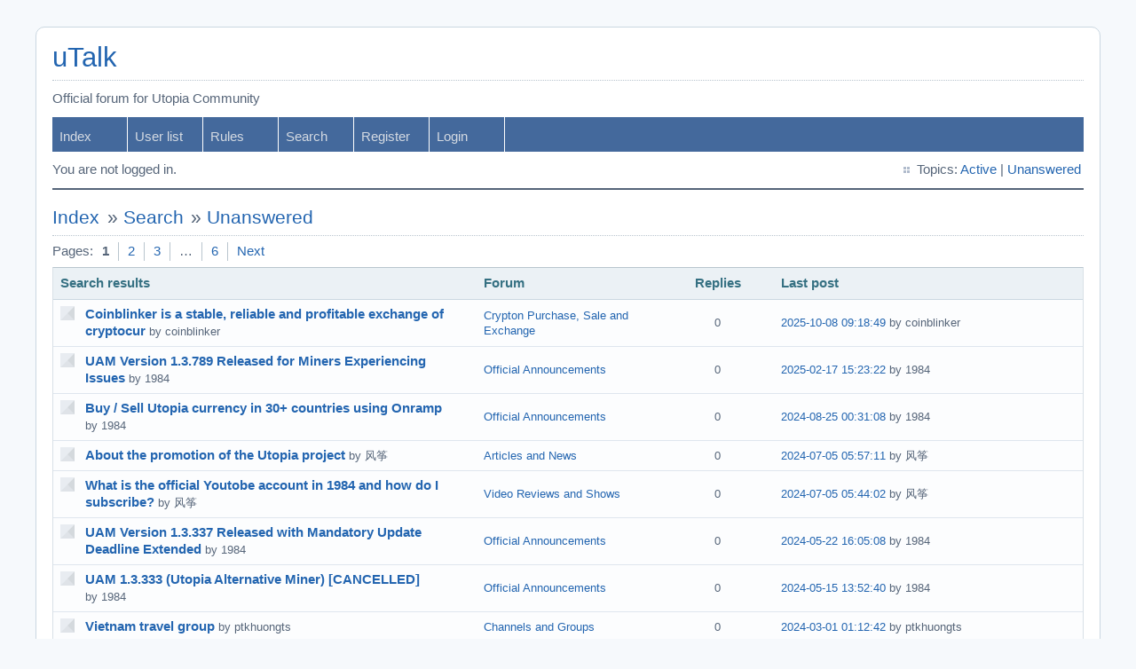

--- FILE ---
content_type: text/html; charset=utf-8
request_url: https://talk.u.is/search.php?action=show_unanswered
body_size: 4208
content:
<!DOCTYPE html PUBLIC "-//W3C//DTD XHTML 1.0 Strict//EN" "http://www.w3.org/TR/xhtml1/DTD/xhtml1-strict.dtd">
<html xmlns="http://www.w3.org/1999/xhtml" xml:lang="en" lang="en" dir="ltr">
<head>
<meta http-equiv="Content-Type" content="text/html; charset=utf-8" />
<meta name="ROBOTS" content="NOINDEX, FOLLOW" />
<title>Search results / uTalk</title>
<link rel="stylesheet" type="text/css" href="style/Air.css" />
<script type="text/javascript">
function httpGet(url, callback)
{
    var xhr = new XMLHttpRequest();
    xhr.onreadystatechange = function() {
        if (xhr.readyState === 4) {
            if (xhr.status === 200) {
                callback(null, xhr.responseText);
			} else {
            	callback(xhr.status, null);
			}
        }
    };
    xhr.open('GET', url, true);
    xhr.send(null);
}
</script>
</head>

<body>

<div id="punsearch" class="pun">
<div class="top-box"></div>
<div class="punwrap">

<div id="brdheader" class="block">
	<div class="box">
		<div id="brdtitle" class="inbox">
			<h1><a href="index.php">uTalk</a></h1>
			<div id="brddesc"><p><span>Official forum for Utopia Community</span></p></div>
		</div>
		<div id="brdmenu" class="inbox">
			<ul>
				<li id="navindex"><a href="index.php">Index</a></li>
				<li id="navuserlist"><a href="userlist.php">User list</a></li>
				<li id="navrules"><a href="misc.php?action=rules">Rules</a></li>
				<li id="navsearch" class="isactive"><a href="search.php">Search</a></li>
				<li id="navregister"><a href="register.php">Register</a></li>
				<li id="navlogin"><a href="login.php">Login</a></li>
			</ul>
		</div>
		<div id="brdwelcome" class="inbox">
			<p class="conl">You are not logged in.</p>
			<ul class="conr">
				<li><span>Topics: <a href="search.php?action=show_recent" title="Find topics with recent posts.">Active</a> | <a href="search.php?action=show_unanswered" title="Find topics with no replies.">Unanswered</a></span></li>
			</ul>
			<div class="clearer"></div>
		</div>
	</div>
</div>



<div id="brdmain">
<div class="linkst">
	<div class="inbox crumbsplus">
		<ul class="crumbs">
			<li><a href="index.php">Index</a></li>
			<li><span>»&#160;</span><a href="search.php">Search</a></li>
			<li><span>»&#160;</span><strong><a href="search.php?action=show_unanswered">Unanswered</a></strong></li>
		</ul>
		<div class="pagepost">
			<p class="pagelink"><span class="pages-label">Pages: </span><strong class="item1">1</strong> <a href="search.php?search_id=1140927279&amp;p=2">2</a> <a href="search.php?search_id=1140927279&amp;p=3">3</a> <span class="spacer">…</span> <a href="search.php?search_id=1140927279&amp;p=6">6</a> <a rel="next" href="search.php?search_id=1140927279&amp;p=2">Next</a></p>
		</div>
		<div class="clearer"></div>
	</div>
</div>

<div id="vf" class="blocktable">
	<h2><span>Search results</span></h2>
	<div class="box">
		<div class="inbox">
			<table>
			<thead>
				<tr>
					<th class="tcl" scope="col">Topic</th>
					<th class="tc2" scope="col">Forum</th>
					<th class="tc3" scope="col">Replies</th>
					<th class="tcr" scope="col">Last post</th>
				</tr>
			</thead>
			<tbody>
				<tr class="rowodd">
					<td class="tcl">
						<div class="icon"><div class="nosize">1</div></div>
						<div class="tclcon">
							<div>
								 <a href="viewtopic.php?id=656">Coinblinker is a stable, reliable and profitable exchange of cryptocur</a> <span class="byuser">by coinblinker</span>
							</div>
						</div>
					</td>
					<td class="tc2"><a href="viewforum.php?id=13">Crypton Purchase, Sale and Exchange</a></td>
					<td class="tc3">0</td>
					<td class="tcr"><a href="viewtopic.php?pid=47839#p47839">2025-10-08 09:18:49</a> <span class="byuser">by coinblinker</span></td>
				</tr>
				<tr class="roweven">
					<td class="tcl">
						<div class="icon"><div class="nosize">2</div></div>
						<div class="tclcon">
							<div>
								 <a href="viewtopic.php?id=651">UAM Version 1.3.789 Released for Miners Experiencing Issues</a> <span class="byuser">by 1984</span>
							</div>
						</div>
					</td>
					<td class="tc2"><a href="viewforum.php?id=2">Official Announcements</a></td>
					<td class="tc3">0</td>
					<td class="tcr"><a href="viewtopic.php?pid=47477#p47477">2025-02-17 15:23:22</a> <span class="byuser">by 1984</span></td>
				</tr>
				<tr class="rowodd">
					<td class="tcl">
						<div class="icon"><div class="nosize">3</div></div>
						<div class="tclcon">
							<div>
								 <a href="viewtopic.php?id=643">Buy / Sell Utopia currency in 30+ countries using Onramp</a> <span class="byuser">by 1984</span>
							</div>
						</div>
					</td>
					<td class="tc2"><a href="viewforum.php?id=2">Official Announcements</a></td>
					<td class="tc3">0</td>
					<td class="tcr"><a href="viewtopic.php?pid=42558#p42558">2024-08-25 00:31:08</a> <span class="byuser">by 1984</span></td>
				</tr>
				<tr class="roweven">
					<td class="tcl">
						<div class="icon"><div class="nosize">4</div></div>
						<div class="tclcon">
							<div>
								 <a href="viewtopic.php?id=638">About the promotion of the Utopia project</a> <span class="byuser">by 风筝</span>
							</div>
						</div>
					</td>
					<td class="tc2"><a href="viewforum.php?id=15">Articles and News</a></td>
					<td class="tc3">0</td>
					<td class="tcr"><a href="viewtopic.php?pid=39457#p39457">2024-07-05 05:57:11</a> <span class="byuser">by 风筝</span></td>
				</tr>
				<tr class="rowodd">
					<td class="tcl">
						<div class="icon"><div class="nosize">5</div></div>
						<div class="tclcon">
							<div>
								 <a href="viewtopic.php?id=636">What is the official Youtobe account in 1984 and how do I subscribe?</a> <span class="byuser">by 风筝</span>
							</div>
						</div>
					</td>
					<td class="tc2"><a href="viewforum.php?id=16">Video Reviews and Shows</a></td>
					<td class="tc3">0</td>
					<td class="tcr"><a href="viewtopic.php?pid=39455#p39455">2024-07-05 05:44:02</a> <span class="byuser">by 风筝</span></td>
				</tr>
				<tr class="roweven">
					<td class="tcl">
						<div class="icon"><div class="nosize">6</div></div>
						<div class="tclcon">
							<div>
								 <a href="viewtopic.php?id=628">UAM Version 1.3.337 Released with Mandatory Update Deadline Extended</a> <span class="byuser">by 1984</span>
							</div>
						</div>
					</td>
					<td class="tc2"><a href="viewforum.php?id=2">Official Announcements</a></td>
					<td class="tc3">0</td>
					<td class="tcr"><a href="viewtopic.php?pid=36052#p36052">2024-05-22 16:05:08</a> <span class="byuser">by 1984</span></td>
				</tr>
				<tr class="rowodd">
					<td class="tcl">
						<div class="icon"><div class="nosize">7</div></div>
						<div class="tclcon">
							<div>
								 <a href="viewtopic.php?id=627">UAM 1.3.333 (Utopia Alternative Miner) [CANCELLED]</a> <span class="byuser">by 1984</span>
							</div>
						</div>
					</td>
					<td class="tc2"><a href="viewforum.php?id=2">Official Announcements</a></td>
					<td class="tc3">0</td>
					<td class="tcr"><a href="viewtopic.php?pid=35518#p35518">2024-05-15 13:52:40</a> <span class="byuser">by 1984</span></td>
				</tr>
				<tr class="roweven">
					<td class="tcl">
						<div class="icon"><div class="nosize">8</div></div>
						<div class="tclcon">
							<div>
								 <a href="viewtopic.php?id=622">Vietnam travel group</a> <span class="byuser">by ptkhuongts</span>
							</div>
						</div>
					</td>
					<td class="tc2"><a href="viewforum.php?id=7">Channels and Groups</a></td>
					<td class="tc3">0</td>
					<td class="tcr"><a href="viewtopic.php?pid=33127#p33127">2024-03-01 01:12:42</a> <span class="byuser">by ptkhuongts</span></td>
				</tr>
				<tr class="rowodd">
					<td class="tcl">
						<div class="icon"><div class="nosize">9</div></div>
						<div class="tclcon">
							<div>
								 <a href="viewtopic.php?id=620">UAM 1.2.701 (Utopia Alternative Miner) - security and mining stability</a> <span class="byuser">by 1984</span>
							</div>
						</div>
					</td>
					<td class="tc2"><a href="viewforum.php?id=2">Official Announcements</a></td>
					<td class="tc3">0</td>
					<td class="tcr"><a href="viewtopic.php?pid=28970#p28970">2024-01-02 22:05:56</a> <span class="byuser">by 1984</span></td>
				</tr>
				<tr class="roweven">
					<td class="tcl">
						<div class="icon"><div class="nosize">10</div></div>
						<div class="tclcon">
							<div>
								 <a href="viewtopic.php?id=619">Happy New 2024 Year!</a> <span class="byuser">by 1984</span>
							</div>
						</div>
					</td>
					<td class="tc2"><a href="viewforum.php?id=2">Official Announcements</a></td>
					<td class="tc3">0</td>
					<td class="tcr"><a href="viewtopic.php?pid=28768#p28768">2023-12-31 22:27:42</a> <span class="byuser">by 1984</span></td>
				</tr>
				<tr class="rowodd">
					<td class="tcl">
						<div class="icon"><div class="nosize">11</div></div>
						<div class="tclcon">
							<div>
								 <a href="viewtopic.php?id=584">BlueCharlie, a Russian cyberterrorist, modifies infrastructure in resp</a> <span class="byuser">by thrive</span>
							</div>
						</div>
					</td>
					<td class="tc2"><a href="viewforum.php?id=15">Articles and News</a></td>
					<td class="tc3">0</td>
					<td class="tcr"><a href="viewtopic.php?pid=20015#p20015">2023-08-02 23:27:37</a> <span class="byuser">by thrive</span></td>
				</tr>
				<tr class="roweven">
					<td class="tcl">
						<div class="icon"><div class="nosize">12</div></div>
						<div class="tclcon">
							<div>
								 <a href="viewtopic.php?id=582">APT31 from China is suspected of attacking air-gapped systems in East</a> <span class="byuser">by thrive</span>
							</div>
						</div>
					</td>
					<td class="tc2"><a href="viewforum.php?id=15">Articles and News</a></td>
					<td class="tc3">0</td>
					<td class="tcr"><a href="viewtopic.php?pid=19939#p19939">2023-08-01 23:19:50</a> <span class="byuser">by thrive</span></td>
				</tr>
				<tr class="rowodd">
					<td class="tcl">
						<div class="icon"><div class="nosize">13</div></div>
						<div class="tclcon">
							<div>
								 <a href="viewtopic.php?id=580">The AVRecon Botnet is using compromised routers to power illegal proxy</a> <span class="byuser">by thrive</span>
							</div>
						</div>
					</td>
					<td class="tc2"><a href="viewforum.php?id=15">Articles and News</a></td>
					<td class="tc3">0</td>
					<td class="tcr"><a href="viewtopic.php?pid=19811#p19811">2023-07-31 21:27:23</a> <span class="byuser">by thrive</span></td>
				</tr>
				<tr class="roweven">
					<td class="tcl">
						<div class="icon"><div class="nosize">14</div></div>
						<div class="tclcon">
							<div>
								 <a href="viewtopic.php?id=579">Using OCR, the new Android malware CherryBlos steals sensitive data.</a> <span class="byuser">by thrive</span>
							</div>
						</div>
					</td>
					<td class="tc2"><a href="viewforum.php?id=15">Articles and News</a></td>
					<td class="tc3">0</td>
					<td class="tcr"><a href="viewtopic.php?pid=19809#p19809">2023-07-31 21:22:33</a> <span class="byuser">by thrive</span></td>
				</tr>
				<tr class="rowodd">
					<td class="tcl">
						<div class="icon"><div class="nosize">15</div></div>
						<div class="tclcon">
							<div>
								 <a href="viewtopic.php?id=578">New Error in AMD Zen 2 Processors Puts Passwords and Encryption Keys</a> <span class="byuser">by thrive</span>
							</div>
						</div>
					</td>
					<td class="tc2"><a href="viewforum.php?id=15">Articles and News</a></td>
					<td class="tc3">0</td>
					<td class="tcr"><a href="viewtopic.php?pid=19762#p19762">2023-07-30 22:44:22</a> <span class="byuser">by thrive</span></td>
				</tr>
				<tr class="roweven">
					<td class="tcl">
						<div class="icon"><div class="nosize">16</div></div>
						<div class="tclcon">
							<div>
								 <a href="viewtopic.php?id=577">Apple Issues New Guidelines to Developers to Prevent Data Misuse</a> <span class="byuser">by thrive</span>
							</div>
						</div>
					</td>
					<td class="tc2"><a href="viewforum.php?id=15">Articles and News</a></td>
					<td class="tc3">0</td>
					<td class="tcr"><a href="viewtopic.php?pid=19761#p19761">2023-07-30 22:37:48</a> <span class="byuser">by thrive</span></td>
				</tr>
				<tr class="rowodd">
					<td class="tcl">
						<div class="icon"><div class="nosize">17</div></div>
						<div class="tclcon">
							<div>
								 <a href="viewtopic.php?id=574">Two Critical Linux Vulnerabilities Affect 40% of Ubuntu Users</a> <span class="byuser">by thrive</span>
							</div>
						</div>
					</td>
					<td class="tc2"><a href="viewforum.php?id=15">Articles and News</a></td>
					<td class="tc3">0</td>
					<td class="tcr"><a href="viewtopic.php?pid=19626#p19626">2023-07-27 20:45:38</a> <span class="byuser">by thrive</span></td>
				</tr>
				<tr class="roweven">
					<td class="tcl">
						<div class="icon"><div class="nosize">18</div></div>
						<div class="tclcon">
							<div>
								 <a href="viewtopic.php?id=573">The &#039;FraudGPT&#039; AI tool, designed for sophisticated attacks, has emerge</a> <span class="byuser">by thrive</span>
							</div>
						</div>
					</td>
					<td class="tc2"><a href="viewforum.php?id=15">Articles and News</a></td>
					<td class="tc3">0</td>
					<td class="tcr"><a href="viewtopic.php?pid=19604#p19604">2023-07-27 14:19:05</a> <span class="byuser">by thrive</span></td>
				</tr>
				<tr class="rowodd">
					<td class="tcl">
						<div class="icon"><div class="nosize">19</div></div>
						<div class="tclcon">
							<div>
								 <a href="viewtopic.php?id=572">SEC rules require US companies to disclose cyberattacks within 4days</a> <span class="byuser">by thrive</span>
							</div>
						</div>
					</td>
					<td class="tc2"><a href="viewforum.php?id=15">Articles and News</a></td>
					<td class="tc3">0</td>
					<td class="tcr"><a href="viewtopic.php?pid=19603#p19603">2023-07-27 14:16:46</a> <span class="byuser">by thrive</span></td>
				</tr>
				<tr class="roweven">
					<td class="tcl">
						<div class="icon"><div class="nosize">20</div></div>
						<div class="tclcon">
							<div>
								 <a href="viewtopic.php?id=571">62 transnational smugglers of migrants were detained</a> <span class="byuser">by thrive</span>
							</div>
						</div>
					</td>
					<td class="tc2"><a href="viewforum.php?id=15">Articles and News</a></td>
					<td class="tc3">0</td>
					<td class="tcr"><a href="viewtopic.php?pid=19429#p19429">2023-07-24 23:04:02</a> <span class="byuser">by thrive</span></td>
				</tr>
				<tr class="rowodd">
					<td class="tcl">
						<div class="icon"><div class="nosize">21</div></div>
						<div class="tclcon">
							<div>
								 <a href="viewtopic.php?id=570">Cross-platform end-to-end encryption using the MLS Protocol is coming</a> <span class="byuser">by thrive</span>
							</div>
						</div>
					</td>
					<td class="tc2"><a href="viewforum.php?id=15">Articles and News</a></td>
					<td class="tc3">0</td>
					<td class="tcr"><a href="viewtopic.php?pid=19420#p19420">2023-07-24 22:21:30</a> <span class="byuser">by thrive</span></td>
				</tr>
				<tr class="roweven">
					<td class="tcl">
						<div class="icon"><div class="nosize">22</div></div>
						<div class="tclcon">
							<div>
								 <a href="viewtopic.php?id=569">Remote Command Injection Risk on Linux Systems Due to New OpenSSH Vuln</a> <span class="byuser">by thrive</span>
							</div>
						</div>
					</td>
					<td class="tc2"><a href="viewforum.php?id=15">Articles and News</a></td>
					<td class="tc3">0</td>
					<td class="tcr"><a href="viewtopic.php?pid=19381#p19381">2023-07-24 20:54:38</a> <span class="byuser">by thrive</span></td>
				</tr>
				<tr class="rowodd">
					<td class="tcl">
						<div class="icon"><div class="nosize">23</div></div>
						<div class="tclcon">
							<div>
								 <a href="viewtopic.php?id=566">Amid Surveillance Demands, Apple Threatens to Remove iMessage &amp; FaceTi</a> <span class="byuser">by thrive</span>
							</div>
						</div>
					</td>
					<td class="tc2"><a href="viewforum.php?id=15">Articles and News</a></td>
					<td class="tc3">0</td>
					<td class="tcr"><a href="viewtopic.php?pid=19121#p19121">2023-07-22 22:36:18</a> <span class="byuser">by thrive</span></td>
				</tr>
				<tr class="roweven">
					<td class="tcl">
						<div class="icon"><div class="nosize">24</div></div>
						<div class="tclcon">
							<div>
								 <a href="viewtopic.php?id=564">Local Govt Targeted by Ransomware: How to Avoid Becoming a Victim</a> <span class="byuser">by thrive</span>
							</div>
						</div>
					</td>
					<td class="tc2"><a href="viewforum.php?id=15">Articles and News</a></td>
					<td class="tc3">0</td>
					<td class="tcr"><a href="viewtopic.php?pid=18896#p18896">2023-07-21 23:15:24</a> <span class="byuser">by thrive</span></td>
				</tr>
				<tr class="rowodd">
					<td class="tcl">
						<div class="icon"><div class="nosize">25</div></div>
						<div class="tclcon">
							<div>
								 <a href="viewtopic.php?id=562">BundleBot Malware Disguised as a Google AI Chatbot and Utilities</a> <span class="byuser">by thrive</span>
							</div>
						</div>
					</td>
					<td class="tc2"><a href="viewforum.php?id=15">Articles and News</a></td>
					<td class="tc3">0</td>
					<td class="tcr"><a href="viewtopic.php?pid=18820#p18820">2023-07-21 13:51:27</a> <span class="byuser">by thrive</span></td>
				</tr>
				<tr class="roweven">
					<td class="tcl">
						<div class="icon"><div class="nosize">26</div></div>
						<div class="tclcon">
							<div>
								 <a href="viewtopic.php?id=561">Cytrox and Intellexa Spyware Vendors are Blacklisted by the US Govt</a> <span class="byuser">by thrive</span>
							</div>
						</div>
					</td>
					<td class="tc2"><a href="viewforum.php?id=15">Articles and News</a></td>
					<td class="tc3">0</td>
					<td class="tcr"><a href="viewtopic.php?pid=18819#p18819">2023-07-21 13:43:29</a> <span class="byuser">by thrive</span></td>
				</tr>
				<tr class="rowodd">
					<td class="tcl">
						<div class="icon"><div class="nosize">27</div></div>
						<div class="tclcon">
							<div>
								 <a href="viewtopic.php?id=557">State-Sponsored North Korean Hackers Suspected in JumpCloud Supply</a> <span class="byuser">by thrive</span>
							</div>
						</div>
					</td>
					<td class="tc2"><a href="viewforum.php?id=15">Articles and News</a></td>
					<td class="tc3">0</td>
					<td class="tcr"><a href="viewtopic.php?pid=18603#p18603">2023-07-20 15:08:22</a> <span class="byuser">by thrive</span></td>
				</tr>
				<tr class="roweven">
					<td class="tcl">
						<div class="icon"><div class="nosize">28</div></div>
						<div class="tclcon">
							<div>
								 <a href="viewtopic.php?id=556">Several More Reasons Why RDP Is Risky</a> <span class="byuser">by thrive</span>
							</div>
						</div>
					</td>
					<td class="tc2"><a href="viewforum.php?id=15">Articles and News</a></td>
					<td class="tc3">0</td>
					<td class="tcr"><a href="viewtopic.php?pid=18602#p18602">2023-07-20 14:31:22</a> <span class="byuser">by thrive</span></td>
				</tr>
				<tr class="rowodd">
					<td class="tcl">
						<div class="icon"><div class="nosize">29</div></div>
						<div class="tclcon">
							<div>
								 <a href="viewtopic.php?id=555">P2PInfect worm has been discovered that targets Redis servers on Linux</a> <span class="byuser">by thrive</span>
							</div>
						</div>
					</td>
					<td class="tc2"><a href="viewforum.php?id=15">Articles and News</a></td>
					<td class="tc3">0</td>
					<td class="tcr"><a href="viewtopic.php?pid=18601#p18601">2023-07-20 14:00:46</a> <span class="byuser">by thrive</span></td>
				</tr>
				<tr class="roweven">
					<td class="tcl">
						<div class="icon"><div class="nosize">30</div></div>
						<div class="tclcon">
							<div>
								 <a href="viewtopic.php?id=554">Six suspects who were caught smuggling immigrants in rental cars</a> <span class="byuser">by thrive</span>
							</div>
						</div>
					</td>
					<td class="tc2"><a href="viewforum.php?id=15">Articles and News</a></td>
					<td class="tc3">0</td>
					<td class="tcr"><a href="viewtopic.php?pid=18593#p18593">2023-07-18 21:53:01</a> <span class="byuser">by thrive</span></td>
				</tr>
			</tbody>
			</table>
		</div>
	</div>
</div>

<div class="linksb">
	<div class="inbox crumbsplus">
		<div class="pagepost">
			<p class="pagelink"><span class="pages-label">Pages: </span><strong class="item1">1</strong> <a href="search.php?search_id=1140927279&amp;p=2">2</a> <a href="search.php?search_id=1140927279&amp;p=3">3</a> <span class="spacer">…</span> <a href="search.php?search_id=1140927279&amp;p=6">6</a> <a rel="next" href="search.php?search_id=1140927279&amp;p=2">Next</a></p>
		</div>
		<ul class="crumbs">
			<li><a href="index.php">Index</a></li>
			<li><span>»&#160;</span><a href="search.php">Search</a></li>
			<li><span>»&#160;</span><strong><a href="search.php?action=show_unanswered">Unanswered</a></strong></li>
		</ul>
		<div class="clearer"></div>
	</div>
</div>
</div>

<div id="brdfooter" class="block">
	<h2><span>Board footer</span></h2>
	<div class="box">
		<div id="brdfooternav" class="inbox">
			<div class="conl">
				<form id="qjump" method="get" action="viewforum.php">
					<div><label><span>Jump to<br /></span>
					<select name="id" onchange="window.location=('viewforum.php?id='+this.options[this.selectedIndex].value)">
						<optgroup label="Official 1984 Group Information">
							<option value="2">Official Announcements</option>
							<option value="3">Сontests, Сompetitions and Giveaways</option>
							<option value="4">Utopia Jobs and Opportunities</option>
						</optgroup>
						<optgroup label="Utopia P2P Ecosystem">
							<option value="5">General Discussion</option>
							<option value="6">Mining and Proof-of-Stake</option>
							<option value="7">Channels and Groups</option>
							<option value="8">Developer Thread</option>
						</optgroup>
						<optgroup label="Community Support">
							<option value="9">Questions and Help</option>
							<option value="10">Utopia Guides</option>
						</optgroup>
						<optgroup label="Utopia Economics">
							<option value="11">General Discussion</option>
							<option value="12">Merchants Accepting Crypton</option>
							<option value="13">Crypton Purchase, Sale and Exchange</option>
							<option value="14">Marketplace</option>
						</optgroup>
						<optgroup label="Media">
							<option value="15">Articles and News</option>
							<option value="16">Video Reviews and Shows</option>
						</optgroup>
						<optgroup label="Other">
							<option value="17">Project Announcements</option>
							<option value="18">Alternative Currencies</option>
							<option value="20">Off Topic</option>
						</optgroup>
						<optgroup label="Local Forums">
							<option value="21">Borderless Society</option>
						</optgroup>
					</select></label>
					<input type="submit" value=" Go " accesskey="g" />
					</div>
				</form>
			</div>
			<div class="conr">
				<p id="poweredby">Powered by FluxBB</p>
			</div>
			<div class="clearer"></div>
		</div>
	</div>
</div>

</div>
<div class="end-box"></div>
</div>

</body>
</html>
